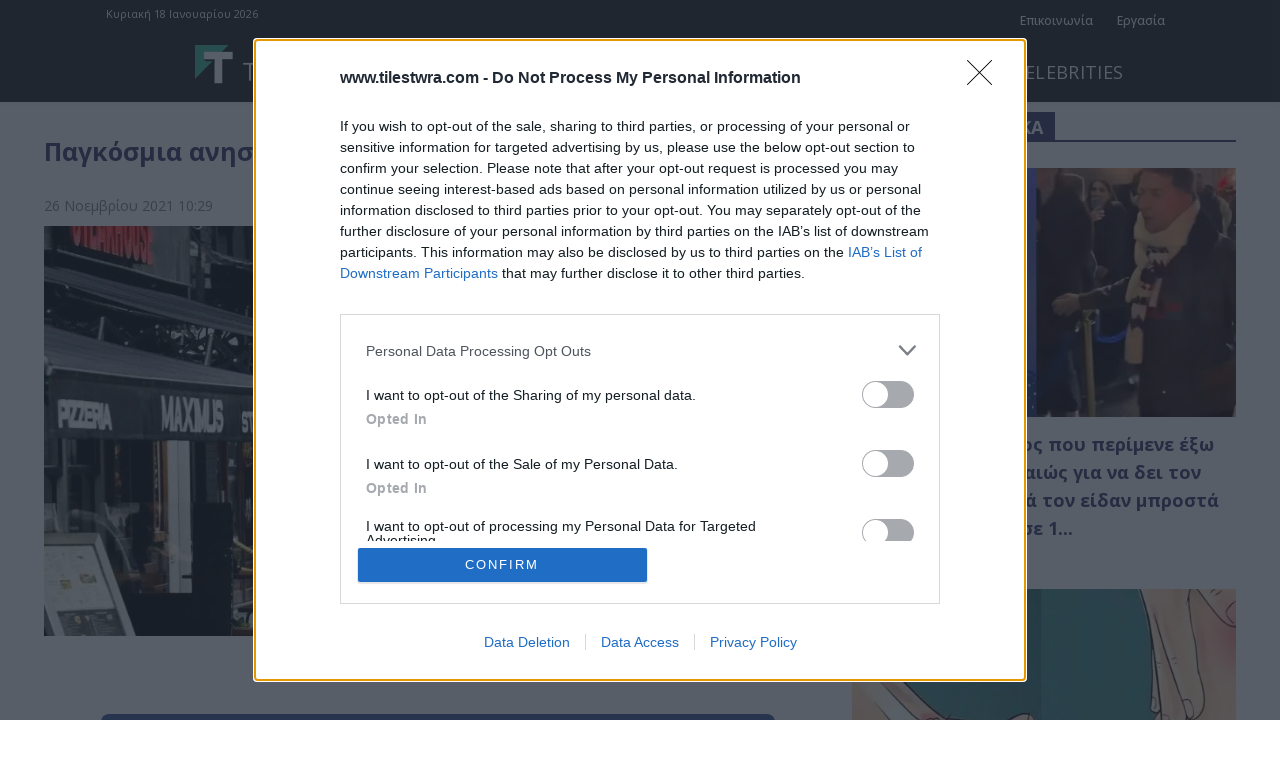

--- FILE ---
content_type: text/html; charset=UTF-8
request_url: https://www.tilestwra.com/wp-admin/admin-ajax.php?td_theme_name=Newspaper&v=12.7.3
body_size: -328
content:
{"102530":12}

--- FILE ---
content_type: application/javascript; charset=utf-8
request_url: https://fundingchoicesmessages.google.com/f/AGSKWxX4iuZWDEY4B52YLEVrz0PAYBGu43HlrhdbMGoEWH7LIpcXvHn3MW2qystUDb8C-8vkMo26hGlhCj4Kz5zJCf2MoDrWRy1JFMyV-ud3PRrey0sEYTaTABdVGng5MqxxrwDdQMxivsTu72gLVsczy5Sn8wvxmIXZlWMosdF9Y4tbPnHz3MMJnr567lWj/_=728x90,_adstat./outstream_ad-/images/awebanner.internads.
body_size: -1289
content:
window['9871e6ef-1946-434d-84e7-9dff356ba786'] = true;